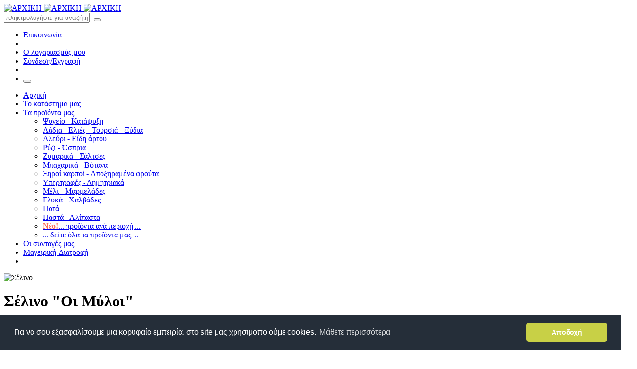

--- FILE ---
content_type: text/html; charset=UTF-8
request_url: https://www.elaiopigi.gr/188/selino-oi-myloi/
body_size: 13218
content:
<!DOCTYPE html>
<!--[if IE 9]> <html lang="el" class="ie9"> <![endif]-->
<!--[if !IE]><!-->
<html lang="el">
<!--<![endif]-->
<!-- BEGIN HEAD -->
<head>
    <meta charset="utf-8" />
    <title>Σέλινο "Οι Μύλοι" | elaiopigi.gr</title>
    <meta http-equiv="X-UA-Compatible" content="IE=edge">
    <meta content="width=device-width, initial-scale=1.0" name="viewport" />
    <meta http-equiv="Content-type" content="text/html; charset=utf-8">
    <link rel="canonical" href="https://www.elaiopigi.gr/188/selino-oi-myloi/">
    <meta name="description" content="Η νοσταλγία της νοστιμιάς των αναλλοίωτων γεύσεων των παιδικών μας χρόνων και της αγνότητας των προϊόντων του παρελθόντος μας έδωσαν το έναυσμα να ιδρύσουμε ένα παραδοσιακό εργαστήριο ζυμαρικών με την επωνυμία «Οι Μύλοι».

Με πηγή έμπνευσης τον παλιό πατροπαράδοτο τρόπο βασιζόμενοι σε συνταγές που μεταδόθηκαν από γενιά σε γενιά, δημιουργήσαμε τα ζυμαρικά μας.
Τα ζυμώνουμε με εξαιρετικής ποιότητας αλεύρι, ολόφρεσκα αυγά και φρέσκο γάλα.

Ο φυσικός τρόπος ξήρανσης των ζυμαρικών μας τα βοηθά να διατηρήσουν το μοναδικό τους άρωμα και την μαγευτική γεύση. Η παράδοση σε συνδυασμό με τον εξελιγμένο τελευταίας τεχνολογίας εξοπλισμό που διαθέτει η επιχείρηση μας συνδυάζεται και δημιουργεί τα αγνά ποιοτικά και γευστικά προϊόντα μας. Αγορά, Τιμή: 3,10&euro;   (Άμεση παραλαβή από το κατάστημα ή Άμεση Αποστολή)">
    <meta name="keywords" content="Σέλινο,"Οι,Μύλοι",Ζυμαρικά,Σάλτσες,Ζυμαρικά">
    <meta property="og:type" content="website">
    <meta property="og:site_name" content="www.elaiopigi.gr">
    <meta property="og:title" content="Σέλινο "Οι Μύλοι"">
    <meta property="og:image" content="https://www.elaiopigi.gr/primgs/full/selino-oi-myloi.jpg">
    <meta property="og:description" content="Η νοσταλγία της νοστιμιάς των αναλλοίωτων γεύσεων των παιδικών μας χρόνων και της αγνότητας των προϊόντων του παρελθόντος μας έδωσαν το έναυσμα να ιδρύσουμε ένα παραδοσιακό εργαστήριο ζυμαρικών με την επωνυμία «Οι Μύλοι».

Με πηγή έμπνευσης τον παλιό πατροπαράδοτο τρόπο βασιζόμενοι σε συνταγές που μεταδόθηκαν από γενιά σε γενιά, δημιουργήσαμε τα ζυμαρικά μας.
Τα ζυμώνουμε με εξαιρετικής ποιότητας αλεύρι, ολόφρεσκα αυγά και φρέσκο γάλα.

Ο φυσικός τρόπος ξήρανσης των ζυμαρικών μας τα βοηθά να διατηρήσουν το μοναδικό τους άρωμα και την μαγευτική γεύση. Η παράδοση σε συνδυασμό με τον εξελιγμένο τελευταίας τεχνολογίας εξοπλισμό που διαθέτει η επιχείρηση μας συνδυάζεται και δημιουργεί τα αγνά ποιοτικά και γευστικά προϊόντα μας. Αγορά, Τιμή: 3,10&euro;   (Άμεση παραλαβή από το κατάστημα ή Άμεση Αποστολή)">
    <meta property="og:url" content="https://www.elaiopigi.gr/188/selino-oi-myloi/">
    <!-- BEGIN GLOBAL MANDATORY STYLES -->
    <link href='https://fonts.googleapis.com/css?family=Roboto+Condensed:300italic,400italic,700italic,400,300,700&amp;subset=all' rel='stylesheet' type='text/css'>
    <link href="https://www.elaiopigi.gr/assets/plugins/socicon/socicon.css" rel="stylesheet" type="text/css" />
    <link href="https://www.elaiopigi.gr/assets/plugins/bootstrap-social/bootstrap-social.css" rel="stylesheet" type="text/css" />
    <link href="https://www.elaiopigi.gr/assets/plugins/font-awesome/css/font-awesome.min.css" rel="stylesheet" type="text/css" />
    <link href="https://www.elaiopigi.gr/assets/plugins/simple-line-icons/simple-line-icons.min.css" rel="stylesheet" type="text/css" />
    <link href="https://www.elaiopigi.gr/assets/plugins/animate/animate.min.css" rel="stylesheet" type="text/css" />
    <link href="https://www.elaiopigi.gr/assets/plugins/bootstrap/css/bootstrap.min.css" rel="stylesheet" type="text/css" />
    <!-- END GLOBAL MANDATORY STYLES -->
    <!-- BEGIN: BASE PLUGINS  -->
    <link href="https://www.elaiopigi.gr/assets/plugins/revo-slider/css/settings.css" rel="stylesheet" type="text/css" />
    <link href="https://www.elaiopigi.gr/assets/plugins/revo-slider/css/layers.css" rel="stylesheet" type="text/css" />
    <link href="https://www.elaiopigi.gr/assets/plugins/revo-slider/css/navigation.css" rel="stylesheet" type="text/css" />
    <link href="https://www.elaiopigi.gr/assets/plugins/cubeportfolio/css/cubeportfolio.css" rel="stylesheet" type="text/css" />
    <link href="https://www.elaiopigi.gr/assets/plugins/owl-carousel/assets/owl.carousel.css" rel="stylesheet" type="text/css" />
    <link href="https://www.elaiopigi.gr/assets/plugins/fancybox/jquery.fancybox.css" rel="stylesheet" type="text/css" />
    <link href="https://www.elaiopigi.gr/assets/plugins/slider-for-bootstrap/css/slider.css" rel="stylesheet" type="text/css" />
    <!-- END: BASE PLUGINS -->
    <!-- BEGIN THEME STYLES -->
    <link href="https://www.elaiopigi.gr/assets/base/css/plugins.css" rel="stylesheet" type="text/css" />
    <link href="https://www.elaiopigi.gr/assets/base/css/components.css?v=1.1" id="style_components" rel="stylesheet" type="text/css" />
    <link href="https://www.elaiopigi.gr/assets/base/css/themes/yellow1.css" rel="stylesheet" id="style_theme" type="text/css" />
    <link href="https://www.elaiopigi.gr/assets/base/css/custom.css?v=1.1" rel="stylesheet" type="text/css" />
    <!-- END THEME STYLES -->
    <!--https://sympli.io/blog/2017/02/15/heres-everything-you-need-to-know-about-favicons-in-2017/-->
    <link rel="shortcut icon" href="/favicon.ico" type="image/x-icon">
    <link rel="icon" href="/favicon.ico" type="image/x-icon">
    <link rel="apple-touch-icon" sizes="57x57" href="/apple-icon-57x57.png">
    <link rel="apple-touch-icon" sizes="60x60" href="/apple-icon-60x60.png">
    <link rel="apple-touch-icon" sizes="72x72" href="/apple-icon-72x72.png">
    <link rel="apple-touch-icon" sizes="76x76" href="/apple-icon-76x76.png">
    <link rel="apple-touch-icon" sizes="114x114" href="/apple-icon-114x114.png">
    <link rel="apple-touch-icon" sizes="120x120" href="/apple-icon-120x120.png">
    <link rel="apple-touch-icon" sizes="144x144" href="/apple-icon-144x144.png">
    <link rel="apple-touch-icon" sizes="152x152" href="/apple-icon-152x152.png">
    <link rel="apple-touch-icon" sizes="180x180" href="/apple-icon-180x180.png">
    <link rel="icon" type="image/png" sizes="192x192"  href="/android-icon-192x192.png">
    <link rel="icon" type="image/png" sizes="32x32" href="/favicon-32x32.png">
    <link rel="icon" type="image/png" sizes="96x96" href="/favicon-96x96.png">
    <link rel="icon" type="image/png" sizes="16x16" href="/favicon-16x16.png">
    <link rel="manifest" href="/manifest.json">
    <meta name="msapplication-TileColor" content="#ffffff">
    <meta name="msapplication-TileImage" content="/ms-icon-144x144.png">
    <meta name="theme-color" content="#ffffff">


    <style>
        .tt-menu {
            opacity: 1;
            background-color: #fff;
            width:320px;
            border: 1px solid #c2cad8;
        }
        .tt-suggestion {
            padding: 6px 12px;
        }

        .tt-selectable {
            background-color: #fff;
        }

        .tt-selectable:focus, .tt-selectable:hover {
            background-color: #c8d046;
        }

    </style>

    <script async src="https://www.googletagmanager.com/gtag/js?id=UA-108145726-1"></script>
    <script>
        window.dataLayer = window.dataLayer || [];
        function gtag(){dataLayer.push(arguments);}
        gtag('js', new Date());
        gtag('config', 'UA-108145726-1', {'currency': 'EUR'});
    </script>
    <!-- Facebook Pixel Code -->
    <script>
        !function(f,b,e,v,n,t,s)
        {if(f.fbq)return;n=f.fbq=function(){n.callMethod?
            n.callMethod.apply(n,arguments):n.queue.push(arguments)};
            if(!f._fbq)f._fbq=n;n.push=n;n.loaded=!0;n.version='2.0';
            n.queue=[];t=b.createElement(e);t.async=!0;
            t.src=v;s=b.getElementsByTagName(e)[0];
            s.parentNode.insertBefore(t,s)}(window,document,'script',
            'https://connect.facebook.net/en_US/fbevents.js');
        fbq('init', '471096356626313');
        fbq('track', 'PageView');
    </script>
    <noscript>
        <img height="1" width="1"
             src="https://www.facebook.com/tr?id=471096356626313&ev=PageView&noscript=1"/>
    </noscript>
    <!-- End Facebook Pixel Code -->

    <link rel="stylesheet" type="text/css" href="//cdnjs.cloudflare.com/ajax/libs/cookieconsent2/3.1.0/cookieconsent.min.css" />
    <script src="//cdnjs.cloudflare.com/ajax/libs/cookieconsent2/3.1.0/cookieconsent.min.js"></script>
    <script>
        window.addEventListener("load", function(){
            window.cookieconsent.initialise({
                "palette": {
                    "popup": {
                        "background": "#252e39"
                    },
                    "button": {
                        "background": "#c8d046",
                        "text":"#ffffff"
                    }
                },
                "theme": "classic",
                "content": {
                    "message": "Για να σου εξασφαλίσουμε μια κορυφαία εμπειρία, στο site μας χρησιμοποιούμε cookies.",
                    "dismiss": "Αποδοχή",
                    "link": "Μάθετε περισσότερα",
                    "href": "https://www.elaiopigi.gr/terms.html"
                }
            })});
    </script>

    <!-- Global site tag (gtag.js) - Google Ads: 1027087083 -->
    <script async src="https://www.googletagmanager.com/gtag/js?id=AW-1027087083"></script>
    <script>
        window.dataLayer = window.dataLayer || [];
        function gtag(){dataLayer.push(arguments);}
        gtag('js', new Date());
        gtag('config', 'AW-1027087083');
    </script>


</head>

<body class="c-layout-header-fixed c-layout-header-6-topbar">

<header class="c-layout-header c-layout-header-6" data-minimize-offset="80">
    <div class="c-topbar">
        <div class="container">
            <div class="c-brand">
                <a href="https://www.elaiopigi.gr" class="c-logo">
                    <img src="https://www.elaiopigi.gr/assets/logo.png" alt="ΑΡΧΙΚΗ" class="c-desktop-logo">
                    <img src="https://www.elaiopigi.gr/assets/logo.png" alt="ΑΡΧΙΚΗ" class="c-desktop-logo-inverse">
                    <img src="https://www.elaiopigi.gr/assets/logo.png" alt="ΑΡΧΙΚΗ" class="c-mobile-logo">
                </a>
                <div class="search-cont">
                    <input type="text" name="query_phrase" id="query_phrase" placeholder="πληκτρολογήστε για αναζήτηση ..." value="" class="form-control  c-square c-theme typeahead mainsearch" autocomplete="off">&nbsp;
                    <button type="button" id="query_phrase_btn" class="btn btn-link c-theme-color" style="padding-left: 4px;">
                        <i class="fa fa-search"></i></button>
                </div>

            </div>
            <nav class="c-top-menu">
                <ul class="c-links c-theme-ul">
                    <li>
                        <a href="https://www.elaiopigi.gr/contact.html" class="c-font-uppercase c-font-bold">Επικοινωνία</a>
                    </li>
                    <li class="c-divider"></li>
                    <li>
                        <a href="https://www.elaiopigi.gr/my-account.html" class="c-font-uppercase c-font-bold c-font-dark">Ο λογαριασμός μου</a>
                    </li>
                    <li>
                        <a href="https://www.elaiopigi.gr/login.html?goto=188%2Fselino-oi-myloi%2F" class="btn c-theme-btn c-btn-square c-btn-bold">Σύνδεση/Εγγραφή</a>                    </li>
                    <li>
                        <a class="c-cart-toggler" title="Το καλάθι μου" href="https://www.elaiopigi.gr/cart.html">
                            <i class="icon-handbag c-cart-icon"></i>
                        </a>
                    </li>
                    <li>
                        <button class="c-hor-nav-toggler" type="button" data-target=".c-mega-menu">
                            <span class="c-line"></span>
                            <span class="c-line"></span>
                            <span class="c-line"></span>
                        </button>
                    </li>
                </ul>
            </nav>

        </div>
    </div>
    <div class="c-navbar">
        <div class="container">
            <div class="c-navbar-wrapper clearfix">
                <!-- BEGIN: HOR NAV -->
                <!-- BEGIN: LAYOUT/HEADERS/MEGA-MENU -->
                <!-- BEGIN: MEGA MENU -->
                <!-- Dropdown menu toggle on mobile: c-toggler class can be applied to the link arrow or link itself depending on toggle mode -->
                <nav class="c-mega-menu c-pull-right c-mega-menu-dark c-mega-menu-dark-mobile c-fonts-bold">
                    <ul class="nav navbar-nav c-theme-nav">
                        <li>
                            <a href="https://www.elaiopigi.gr" class="c-link">Αρχική</a>
                        </li>
                        <li>
                            <a href="https://www.elaiopigi.gr/about.html" class="c-link">Το κατάστημα μας</a>
                        </li>
                        <!--
                        <li>
                            <a href="/grid/1/18/?sort=date-desc&weboffer=1" class="c-link">Προσφορές web</a>
                        </li>
                        -->
                        <li class="c-menu-type-classic"><!--c-active-->
                            <a href="javascript:;" class="c-link dropdown-toggle">Τα προϊόντα μας
                                <span class="c-arrow c-toggler" style="width: 100%;text-align: right;"></span>
                            </a>
                            <ul class="dropdown-menu c-menu-type-classic c-pull-left">

                                <li><a href="https://www.elaiopigi.gr/psygeio-katapsyksi/grid/1/18/?sort=date-desc">Ψυγείο - Κατάψυξη</a></li><li><a href="https://www.elaiopigi.gr/ladia-elies-toyrsia/grid/1/18/?sort=date-desc">Λάδια - Ελιές - Τουρσιά - Ξύδια</a></li><li><a href="https://www.elaiopigi.gr/aleyri-eidi-artoy/grid/1/18/?sort=date-desc">Αλεύρι - Είδη άρτου</a></li><li><a href="https://www.elaiopigi.gr/ryzi-ospria/grid/1/18/?sort=date-desc">Ρύζι - Όσπρια</a></li><li><a href="https://www.elaiopigi.gr/zymarika-saltses/grid/1/18/?sort=date-desc">Ζυμαρικά - Σάλτσες</a></li><li><a href="https://www.elaiopigi.gr/mpaxarika-botana/grid/1/18/?sort=date-desc">Μπαχαρικά - Βότανα</a></li><li><a href="https://www.elaiopigi.gr/ksiroi-karpoi-apoksiramena-froyta/grid/1/18/?sort=date-desc">Ξηροί καρποί - Αποξηραμένα φρούτα</a></li><li><a href="https://www.elaiopigi.gr/ypertrofes-dimitriaka/grid/1/18/?sort=date-desc">Υπερτροφές - Δημητριακά</a></li><li><a href="https://www.elaiopigi.gr/meli-marmelades/grid/1/18/?sort=date-desc">Μέλι - Μαρμελάδες</a></li><li><a href="https://www.elaiopigi.gr/glyka-xalbades/grid/1/18/?sort=date-desc">Γλυκά - Χαλβάδες</a></li><li><a href="https://www.elaiopigi.gr/pota/grid/1/18/?sort=date-desc">Ποτά</a></li><li><a href="https://www.elaiopigi.gr/pasta-alipasta/grid/1/18/?sort=date-desc">Παστά - Αλίπαστα</a></li>                                <!--<li><a href="/grid/1/18/?sort=date-desc&weboffer=1" class="c-link"><strong style="color:#ff6b57;">Νέο!</strong> Δείτε τις web προσφορές μας</a></li>-->
                                <li>
                                    <a href="https://www.elaiopigi.gr/xartis-perioxes-promitheutes.html"><strong style="color:#ff6b57;">Νέο!</strong>... προϊόντα ανά περιοχή ...</a>
                                </li>
                                <li>
                                    <a href="https://www.elaiopigi.gr/grid/1/18/?sort=date-desc">... δείτε όλα τα προϊόντα μας ...</a>
                                </li>

                            </ul>
                        </li>
                                                <li>
                            <a href="https://www.elaiopigi.gr/syntages/1/" class="c-link">Οι συνταγές μας</a>
                        </li>
                        <li>
                            <a href="https://www.elaiopigi.gr/blog/1/" class="c-link">Μαγειρική-Διατροφή</a>
                        </li>
                        <li class="c-cart-toggler-wrapper">
                            <a href="https://www.elaiopigi.gr/cart.html" title="Το καλάθι μου" class="c-btn-icon c-cart-toggler">
                                <i class="icon-handbag c-cart-icon"></i>
                                <span class="c-cart-number c-theme-bg" id="cart_data_num1" style="display:none;">0</span>
                            </a>
                        </li>
                    </ul>
                </nav>
                <!-- END: MEGA MENU -->
                <!-- END: LAYOUT/HEADERS/MEGA-MENU -->
                <!-- END: HOR NAV -->
            </div>
        </div>
    </div>
</header>


    <div class="c-layout-page">
        <div class="c-content-box c-size-md">
            <div class="container c-margin-t-40">
                <div class="row">
                    <div itemscope itemtype="http://schema.org/Product" class="col-md-9">

                                <div class="c-shop-product-details-2 c-opt-1">
                                    <div class="row">
                                        <div class="col-md-6">
                                            <div class="c-product-gallery">
                                                <div class="c-product-gallery-content">
                                                    <div class="c-zoom">
                                                    <img itemprop="image" src="https://www.elaiopigi.gr/primgs/thumb/selino-oi-myloi.jpg" alt="Σέλινο "Οι Μύλοι""> </div>                                                </div>
                                                                                            </div>
                                        </div>
                                        <div class="col-md-6">
                                            <div class="c-product-meta">
                                                <div class="c-content-title-1">
                                                                                                        <h1 itemprop="name" class="c-font-bold">Σέλινο "Οι Μύλοι"</h1>
                                                    <div class="icon_gr"><img title="Ελληνικό προϊόν" alt="Ελληνικό προϊόν" src="https://www.elaiopigi.gr/assets/elliniko-proion-2.png"><br/>Ελληνικό προϊόν</div>                                                </div>
                                                <div class="c-product-short-desc" style="clear: both;">
                                                    <h2 style="font-weight:300;font-size:16px;color:#5c6873;">Η νοσταλγία της νοστιμιάς των αναλλοίωτων γεύσεων των παιδικών μας χρόνων και της αγνότητας των προϊόντων του παρελθόντος μας έδωσαν το έναυσμα να ιδρύσουμε ένα παραδοσιακό εργαστήριο ζυμαρικών με την επωνυμία «Οι Μύλοι».

Με πηγή έμπνευσης τον παλιό πατροπαράδοτο τρόπο βασιζόμενοι σε συνταγές που μεταδόθηκαν από γενιά σε γενιά, δημιουργήσαμε τα ζυμαρικά μας.
Τα ζυμώνουμε με εξαιρετικής ποιότητας αλεύρι, ολόφρεσκα αυγά και φρέσκο γάλα.

Ο φυσικός τρόπος ξήρανσης των ζυμαρικών μας τα βοηθά να διατηρήσουν το μοναδικό τους άρωμα και την μαγευτική γεύση. Η παράδοση σε συνδυασμό με τον εξελιγμένο τελευταίας τεχνολογίας εξοπλισμό που διαθέτει η επιχείρηση μας συνδυάζεται και δημιουργεί τα αγνά ποιοτικά και γευστικά προϊόντα μας.</h2>
                                                </div>
                                                <meta itemprop="description" content="Η νοσταλγία της νοστιμιάς των αναλλοίωτων γεύσεων των παιδικών μας χρόνων και της αγνότητας των προϊόντων του παρελθόντος μας έδωσαν το έναυσμα να ιδρύσουμε ένα παραδοσιακό εργαστήριο ζυμαρικών με την επωνυμία «Οι Μύλοι».

Με πηγή έμπνευσης τον παλιό πατροπαράδοτο τρόπο βασιζόμενοι σε συνταγές που μεταδόθηκαν από γενιά σε γενιά, δημιουργήσαμε τα ζυμαρικά μας.
Τα ζυμώνουμε με εξαιρετικής ποιότητας αλεύρι, ολόφρεσκα αυγά και φρέσκο γάλα.

Ο φυσικός τρόπος ξήρανσης των ζυμαρικών μας τα βοηθά να διατηρήσουν το μοναδικό τους άρωμα και την μαγευτική γεύση. Η παράδοση σε συνδυασμό με τον εξελιγμένο τελευταίας τεχνολογίας εξοπλισμό που διαθέτει η επιχείρηση μας συνδυάζεται και δημιουργεί τα αγνά ποιοτικά και γευστικά προϊόντα μας. Ελληνικό προϊόν">

                                                <div id="pvarpricep" itemprop="offers" itemscope itemtype="http://schema.org/Offer"  class="c-product-price" style="clear: both;"><span itemprop="price" content="3.1">3,10</span><span itemprop="priceCurrency" content="EUR">&euro;</span> / <span class="c-font-18">(Συσκευασία 500γρ)</span></div>
                                                <p id="pvaravailp" class="c-product-short-desc c-font-16 c-theme-color">Άμεση παραλαβή από το κατάστημα ή Άμεση Αποστολή</p>

                                                <div class="c-product-add-cart">
                                                    <div class="row">
                                                                                                                <div class="col-md-12 col-sm-12 col-xs-12">
                                                            <div class="c-input-group c-spinner">
                                                                <p class="c-product-meta-label c-product-margin-2 c-font-uppercase c-font-bold">ΠΟΣΟΤΗΤΑ:</p>
                                                                <input type="text" id="pvarquantityp" class="form-control" value="1" readonly>
                                                                <div class="c-input-group-btn-vertical">
                                                                    <button class="btn btn-default" type="button" id="mbplusp"  data_max="3" data_step="1">
                                                                        <i class="fa fa-caret-up"></i>
                                                                    </button>
                                                                    <button class="btn btn-default" type="button" id="mbminusp"  data_min="1" data_step="1">
                                                                        <i class="fa fa-caret-down"></i>
                                                                    </button>
                                                                </div>
                                                                                                                            </div>
                                                        </div>

                                                        <div class="col-md-12 col-sm-12 col-xs-12 c-margin-t-20">
                                                            <button title="Αγορά" id="pvarcartbtn" data_vID="203"  class="btn c-btn btn-lg c-font-bold c-font-white c-btn-red-2 c-btn-square"><i class="fa fa-cart-plus"></i> ΣΤΟ ΚΑΛΑΘΙ</button>
                                                                                                                    </div>
                                                    </div>
                                                </div>

                                            </div>
                                        </div>
                                    </div>
                                </div>

                                <div class="c-content-box c-size-md c-no-padding c-margin-t-60">
                                    <div class="c-shop-product-tab-1" role="tabpanel">
                                        <div class="c-product-tab-container">
                                            <ul class="nav nav-justified" role="tablist">
                                                <li role="presentation" class="active">
                                                    <a class="c-font-bold" href="#tab-1" role="tab" data-toggle="tab">Παραγωγή & Προέλευση</a>
                                                </li>
                                                <li role="presentation">
                                                    <a class="c-font-bold" href="#tab-2" role="tab" data-toggle="tab">Πληροφορίες για<br/>την παραγγελία</a>
                                                </li>
                                                <li role="presentation">
                                        <a class="c-font-bold" href="#tab-3" role="tab" data-toggle="tab">Περισσότερα για<br/> το προϊόν</a>
                                    </li>                                            </ul>
                                        </div>
                                        <div class="tab-content">
                                            <div itemprop="brand" itemscope itemtype="http://schema.org/Brand" role="tabpanel" class="tab-pane fade in active" id="tab-1">
                                                <div class="c-product-tab-container" itemprop="name" >
                                                    <p class="c-left"><span style="font-weight:400;">Παραγωγός:</span> <a href="https://www.elaiopigi.gr/grid/1/18/65/spitika-zymarika-oi-myloi-niata-lakonia-ellada/?sort=date-desc">Σπιτικά ζυμαρικά "Οι Μύλοι"</a></p><p class="c-left"><span style="font-weight:400;">Προέλευση:</span> <a href="https://www.elaiopigi.gr/grid/1/18/65/spitika-zymarika-oi-myloi-niata-lakonia-ellada/?sort=date-desc">Νιάτα, Λακωνία, Ελλάδα</a></p>                                                </div>
                                            </div>
                                            <div role="tabpanel" class="tab-pane fade" id="tab-2">
                                                <p class="c-left"><span style="font-weight:400;">Δυνατότητα παραγγελίας:</span> από 1 εως 3 συσκ</p><p class="c-left"><span style="font-weight:400;">Αποστολή με / Παραλαβή:</span><br/>Ελαιοπηγή - Παράδοση κατ'οίκον<br/>Courier (Παράδοση σε 1-2 εργάσιμες ημέρες από την ημερομηνία αποστολής)<br/>ΕΛΤΑ (Παράδοση σε 7-10 εργάσιμες ημέρες από την ημερομηνία αποστολής)<br/>Φοιτητικό ΕΛΤΑ (Παράδοση σε 7-10 ημέρες. Απαιτείται φοιτητικό πάσο για παραλαβή)<br/>Παραλαβή από το κατάστημα</p>                                            </div>
                                            <div role="tabpanel" class="tab-pane fade" id="tab-3">
                                            <div class="c-product-tab-container">
                                                <p style="text-align: justify">Αλεύρι από σκληρό σιτάρι, σιμιγδάλι,φρέσκα αυγά, αγελαδινό γάλα, αλάτι 0.2%<br>Το εργαστήριο μας διαθέτει τον πιο εξελιγμένο εξοπλισμό παραγωγής ζυμαρικών τελευταίας τεχνολογίας ώστε τα ζυμαρικά μας να πληρούν όλες τις προδιαγραφές υψηλής ποιότητας. Σε συνδυασμό με τις συνταγές μας και τα αγνά υλικά που χρησιμοποιούμε δημιουργούμε τα παραδοσιακά προϊόντα ζυμαρικών υψηλής διατροφικής αξίας. Η γκάμα των προϊόντων μας είναι πλούσια και θα αναβαθμίζεται με την δημιουργία νέων προϊόντων που θα καλύπτουν όλες τις γευστικές και διατροφικές ανάγκες των πελατών μας. Όλα τα προϊόντα μας είναι βιολογικά.<br>Τα προϊόντα «Οι Μύλοι» παράγονται στις εγκαταστάσεις μας με διαδικασίες ISO από αγνές πρώτες ύλες κυρίως της Λακωνικής γης (γάλα, αυγά). Φέρουν σήμανση κωδικών παραγωγής ώστε να πληρούν τις προδιαγραφές ιχνηλασιμότητας.<br>Το εργαστήριο «Οι Μύλοι» είναι πιστοποιημένο με ISO 22000.<br></p>
                                            </div>
                                          </div>                                        </div>
                                    </div>
                                    <div class="addthis_inline_share_toolbox"></div>
                                </div>


                                <div class="c-content-box c-overflow-hide c-bs-grid-reset-space c-margin-t-60">
                            <div class="c-content-title-4">
                                <h3 class="c-center c-font-bold c-line-strike"><span class="c-bg-white">ΜΑΓΕΙΡΕΨΤΕ</span></h3>
                            </div>
                            <div class="row"><div class="col-md-4">
                                    <div class="c-content-product-5">
                                        <a href="https://www.elaiopigi.gr/syntagi/197/spitika-kroyasan-1/" title="Σπιτικά κρουασάν">
                                        <div class="c-bg-img-center" style="height:300px;background-image: url(https://www.elaiopigi.gr/primgs/thumb/spitika-kroyasan-1.jpg)">
                                            <div class="c-detail c-bg-dark c-bg-opacity-2" style="padding: 5px 20px; width:100%">
                                                <h3 class="c-title c-font-white">Σπιτικά κρουασάν</h3>
                                                <p class="c-desc c-font-white">Aφράτα και εύκολα σπιτικά κρουασάν.</p>
                                            </div>
                                        </div>
                                        </a>
                                    </div>
                                </div><div class="col-md-4">
                                    <div class="c-content-product-5">
                                        <a href="https://www.elaiopigi.gr/syntagi/8/kalampokopsomo-i-allios-mpompota/" title="Καλαμποκόψωμο ή αλλιώς μπομπότα">
                                        <div class="c-bg-img-center" style="height:300px;background-image: url(https://www.elaiopigi.gr/primgs/thumb/kalampokopsomo.jpg)">
                                            <div class="c-detail c-bg-dark c-bg-opacity-2" style="padding: 5px 20px; width:100%">
                                                <h3 class="c-title c-font-white">Καλαμποκόψωμο ή αλλιώς μπομπότα</h3>
                                                <p class="c-desc c-font-white">Ένα ιδιαίτερο ψωμί για όσους αγαπούν το καλαμπόκι</p>
                                            </div>
                                        </div>
                                        </a>
                                    </div>
                                </div><div class="col-md-4">
                                    <div class="c-content-product-5">
                                        <a href="https://www.elaiopigi.gr/syntagi/221/kariokes-nistisimes-kai-vegan/" title="Καριόκες νηστίσιμες και vegan">
                                        <div class="c-bg-img-center" style="height:300px;background-image: url(https://www.elaiopigi.gr/primgs/thumb/kariokes-nistisimes-kai-vegan-1.jpg)">
                                            <div class="c-detail c-bg-dark c-bg-opacity-2" style="padding: 5px 20px; width:100%">
                                                <h3 class="c-title c-font-white">Καριόκες νηστίσιμες και vegan</h3>
                                                <p class="c-desc c-font-white">Αφράτες, μαλακές με πλούσια γεύση και υγιεινά υλικά. Είναι οι καριόκες -super food!</p>
                                            </div>
                                        </div>
                                        </a>
                                    </div>
                                </div></div></div>
                                <div class="c-content-box c-size-md c-overflow-hide c-bs-grid-small-space c-bg-grey-1 c-margin-t-20">
                                    <div class="">
                                        <div class="c-content-title-4">
                                            <h3 class="c-center c-font-bold c-line-strike">
                                                <span class="c-bg-grey-1">ΣΧΕΤΙΚΑ ΠΡΟΪΟΝΤΑ</span>
                                            </h3>
                                        </div>
                                        <div class="row">
                                            <div class="col-md-3 col-sm-6 c-margin-b-20">
                                <div class="c-content-product-2 c-bg-white c-border">
                                    <div class="c-content-overlay">
                                        
                                        
                                        
                                        <div class="c-overlay-wrapper">
                                            <div class="c-overlay-content">
                                                <a href="https://www.elaiopigi.gr/6/bakalaos-islandias-ygralatos/" title="Περισσότερα για Βακαλάος Ισλανδίας υγράλατος" class="btn btn-md c-btn-grey-1 c-btn-bold c-btn-border-1x c-btn-square">ΠΕΡΙΣΣΟΤΕΡΑ</a>
                                            </div>
                                        </div>
                                        <div class="c-bg-img-center c-overlay-object" data-height="height" style="height: 230px; background-image: url(https://www.elaiopigi.gr/primgs/micro/bakalaos-islandias-ygralatos.jpg);"></div>
                                    </div>
                                    <div class="c-info">
                                        <p class="c-title c-font-slim" style="height: 44px;overflow: hidden;"><a href="https://www.elaiopigi.gr/6/bakalaos-islandias-ygralatos/" title="Περισσότερα για Βακαλάος Ισλανδίας υγράλατος">Βακαλάος Ισλανδίας υγράλατος</a></p>
                                        <p class="c-price c-font-slim">
                                            21,84&euro;<br/><span class="c-font-14">(συσκ 1,2 κιλά/τεμάχιο)</span>
                                        </p>
                                    </div>
                                    <div class="btn-group btn-group-justified" role="group">
                                        <div class="btn-group c-border-left c-border-top" role="group">
                                            <a title="Αγορά Βακαλάος Ισλανδίας υγράλατος" href="javascript:;" data_id="6" data_vID="6" class="pvarcartbtn btn btn-sm c-btn-white c-btn-square c-font-grey-3 c-font-white-hover c-bg-red-2-hover c-btn-product"><i class="fa fa-shopping-cart"></i> ΑΓΟΡΑ</a>
                                        </div>
                                    </div>
                                </div>
                            </div><div class="col-md-3 col-sm-6 c-margin-b-20">
                                <div class="c-content-product-2 c-bg-white c-border">
                                    <div class="c-content-overlay">
                                        
                                        
                                        <div class="is_icon"><img title="Ελληνικό προϊόν" alt="Ελληνικό προϊόν" src="https://www.elaiopigi.gr/assets/elliniko-proion-sm.png"/></div>
                                        <div class="c-overlay-wrapper">
                                            <div class="c-overlay-content">
                                                <a href="https://www.elaiopigi.gr/273/aleyri-skliro-kitrino-tm-zaxoy/" title="Περισσότερα για Αλεύρι σκληρό κίτρινο Τ.Μ. Ζάχου" class="btn btn-md c-btn-grey-1 c-btn-bold c-btn-border-1x c-btn-square">ΠΕΡΙΣΣΟΤΕΡΑ</a>
                                            </div>
                                        </div>
                                        <div class="c-bg-img-center c-overlay-object" data-height="height" style="height: 230px; background-image: url(https://www.elaiopigi.gr/primgs/micro/aleyri-skliro-kitrino-tm-1.jpg);"></div>
                                    </div>
                                    <div class="c-info">
                                        <p class="c-title c-font-slim" style="height: 44px;overflow: hidden;"><a href="https://www.elaiopigi.gr/273/aleyri-skliro-kitrino-tm-zaxoy/" title="Περισσότερα για Αλεύρι σκληρό κίτρινο Τ.Μ. Ζάχου">Αλεύρι σκληρό κίτρινο Τ.Μ. Ζάχου</a></p>
                                        <p class="c-price c-font-slim">
                                            8,00&euro;<br/><span class="c-font-14">(συσκ 5000γρ)</span>
                                        </p>
                                    </div>
                                    <div class="btn-group btn-group-justified" role="group">
                                        <div class="btn-group c-border-left c-border-top" role="group">
                                            <a title="Αγορά Αλεύρι σκληρό κίτρινο Τ.Μ. Ζάχου" href="javascript:;" data_id="273" data_vID="292" class="pvarcartbtn btn btn-sm c-btn-white c-btn-square c-font-grey-3 c-font-white-hover c-bg-red-2-hover c-btn-product"><i class="fa fa-shopping-cart"></i> ΑΓΟΡΑ</a>
                                        </div>
                                    </div>
                                </div>
                            </div><div class="col-md-3 col-sm-6 c-margin-b-20">
                                <div class="c-content-product-2 c-bg-white c-border">
                                    <div class="c-content-overlay">
                                        
                                        
                                        <div class="is_icon"><img title="Ελληνικό προϊόν" alt="Ελληνικό προϊόν" src="https://www.elaiopigi.gr/assets/elliniko-proion-sm.png"/></div>
                                        <div class="c-overlay-wrapper">
                                            <div class="c-overlay-content">
                                                <a href="https://www.elaiopigi.gr/354/lalaggia/" title="Περισσότερα για Λαλάγγια" class="btn btn-md c-btn-grey-1 c-btn-bold c-btn-border-1x c-btn-square">ΠΕΡΙΣΣΟΤΕΡΑ</a>
                                            </div>
                                        </div>
                                        <div class="c-bg-img-center c-overlay-object" data-height="height" style="height: 230px; background-image: url(https://www.elaiopigi.gr/primgs/micro/lalaggia.jpg);"></div>
                                    </div>
                                    <div class="c-info">
                                        <p class="c-title c-font-slim" style="height: 44px;overflow: hidden;"><a href="https://www.elaiopigi.gr/354/lalaggia/" title="Περισσότερα για Λαλάγγια">Λαλάγγια</a></p>
                                        <p class="c-price c-font-slim">
                                            4,20&euro;<br/><span class="c-font-14">(συσκ 400γρ)</span>
                                        </p>
                                    </div>
                                    <div class="btn-group btn-group-justified" role="group">
                                        <div class="btn-group c-border-left c-border-top" role="group">
                                            <a title="Αγορά Λαλάγγια" href="javascript:;" data_id="354" data_vID="398" class="pvarcartbtn btn btn-sm c-btn-white c-btn-square c-font-grey-3 c-font-white-hover c-bg-red-2-hover c-btn-product"><i class="fa fa-shopping-cart"></i> ΑΓΟΡΑ</a>
                                        </div>
                                    </div>
                                </div>
                            </div><div class="col-md-3 col-sm-6 c-margin-b-20">
                                <div class="c-content-product-2 c-bg-white c-border">
                                    <div class="c-content-overlay">
                                        
                                        
                                        <div class="is_icon"><img title="Ελληνικό προϊόν" alt="Ελληνικό προϊόν" src="https://www.elaiopigi.gr/assets/elliniko-proion-sm.png"/></div>
                                        <div class="c-overlay-wrapper">
                                            <div class="c-overlay-content">
                                                <a href="https://www.elaiopigi.gr/669/aleyri-koyla/" title="Περισσότερα για Αλεύρι Κούλα" class="btn btn-md c-btn-grey-1 c-btn-bold c-btn-border-1x c-btn-square">ΠΕΡΙΣΣΟΤΕΡΑ</a>
                                            </div>
                                        </div>
                                        <div class="c-bg-img-center c-overlay-object" data-height="height" style="height: 230px; background-image: url(https://www.elaiopigi.gr/primgs/micro/aleyri-koyla-1.jpg);"></div>
                                    </div>
                                    <div class="c-info">
                                        <p class="c-title c-font-slim" style="height: 44px;overflow: hidden;"><a href="https://www.elaiopigi.gr/669/aleyri-koyla/" title="Περισσότερα για Αλεύρι Κούλα">Αλεύρι Κούλα</a></p>
                                        <p class="c-price c-font-slim">
                                            5,30&euro;<br/><span class="c-font-14">(συσκ 3000γρ)</span>
                                        </p>
                                    </div>
                                    <div class="btn-group btn-group-justified" role="group">
                                        <div class="btn-group c-border-left c-border-top" role="group">
                                            <a title="Αγορά Αλεύρι Κούλα" href="javascript:;" data_id="669" data_vID="730" class="pvarcartbtn btn btn-sm c-btn-white c-btn-square c-font-grey-3 c-font-white-hover c-bg-red-2-hover c-btn-product"><i class="fa fa-shopping-cart"></i> ΑΓΟΡΑ</a>
                                        </div>
                                    </div>
                                </div>
                            </div>                                        </div>
                                    </div>
                                </div>

                    </div> <!--END col-md-9-->

                    <div class="col-md-3 c-layout-sidebar-menu c-theme c-align-right">
                                <ul class="c-sidebar-menu collapse" id="sidebar-menu-1"> <li class="c-dropdown c-active c-open"><a href="https://www.elaiopigi.gr/zymarika-saltses/grid/1/18/?sort=date-desc">Ζυμαρικά - Σάλτσες (74)<span class="c-arrow c-toggler"></span></a><ul class="c-dropdown-menu"> <li class="c-dropdown c-active c-open"><a href="https://www.elaiopigi.gr/zymarika-saltses/zymarika/grid/1/18/?sort=date-desc">Ζυμαρικά (60)</a></li> <li class="c-dropdown"><a href="https://www.elaiopigi.gr/zymarika-saltses/saltses/grid/1/18/?sort=date-desc">Σάλτσες (14)</a></li></ul></li></ul>                                <div class="c-content-tab-1 c-theme c-margin-t-30">
    <div class="nav-justified">
        <ul class="nav nav-tabs nav-justified">
            <li class="active">
                <a href="#blog_recent_posts" data-toggle="tab">Δημοφιλή προϊόντα</a>
            </li>
            <li>
                <a href="#blog_popular_posts" data-toggle="tab">Προτεινόμενα προϊόντα</a>
            </li>
        </ul>
        <div class="tab-content">
            <div class="tab-pane active" id="blog_recent_posts">
                <ul class="c-content-recent-posts-1">
                    <li><div class="c-image">
                <img src="https://www.elaiopigi.gr/primgs/micro/traxanas-sitarenios-glykos-arkadia.jpg" alt="Τραχανάς σιταρένιος γλυκός ΑΡΚΑΔΙΑ" class="img-responsive"> </div>
                        <div class="c-post">
                            <a href="https://www.elaiopigi.gr/532/traxanas-sitarenios-glykos-arkadia/" class="c-title"> Τραχανάς σιταρένιος γλυκός ΑΡΚΑΔΙΑ
                            <div class="c-date"><span style="font-weight: 400">2,90&euro;</span> / (συσκ 500ΓΡ)</div></a>
                        </div></li><li><div class="c-image">
                <img src="https://www.elaiopigi.gr/primgs/micro/xylopitesarkadia.jpg" alt="Χυλοπίτες"Αρκαδία"" class="img-responsive"> </div>
                        <div class="c-post">
                            <a href="https://www.elaiopigi.gr/530/xylopitesarkadia/" class="c-title"> Χυλοπίτες"Αρκαδία"
                            <div class="c-date"><span style="font-weight: 400">2,90&euro;</span> / (συσκ 500γρ)</div></a>
                        </div></li><li><div class="c-image">
                <img src="https://www.elaiopigi.gr/primgs/micro/traxanas-ksinos-arkadia.jpg" alt="Τραχανάς ξινός ΑΡΚΑΔΙΑ" class="img-responsive"> </div>
                        <div class="c-post">
                            <a href="https://www.elaiopigi.gr/533/traxanas-ksinos-arkadia/" class="c-title"> Τραχανάς ξινός ΑΡΚΑΔΙΑ
                            <div class="c-date"><span style="font-weight: 400">2,90&euro;</span> / (συσκ 500ΓΡ)</div></a>
                        </div></li><li><div class="c-image">
                <img src="https://www.elaiopigi.gr/primgs/micro/skioyfikto-me-xaroypi.jpg" alt="Σκιουφικτό με χαρούπι" class="img-responsive"> </div>
                        <div class="c-post">
                            <a href="https://www.elaiopigi.gr/247/skioyfikto-me-xaroypi/" class="c-title"> Σκιουφικτό με χαρούπι
                            <div class="c-date"><span style="font-weight: 400">3,10&euro;</span> / (συσκ 500γρ)</div></a>
                        </div></li>                </ul>
            </div>
            <div class="tab-pane" id="blog_popular_posts">
                <ul class="c-content-recent-posts-1">
                    <li><div class="c-image">
                <img src="https://www.elaiopigi.gr/primgs/micro/feta-tripoleos-skliri-barelisia-1.jpg" alt="Φέτα Τριπόλεως σκληρή βαρελίσια" class="img-responsive"> </div>
                        <div class="c-post">
                            <a href="https://www.elaiopigi.gr/5/feta-tripoleos-skliri-barelisia/" class="c-title"> Φέτα Τριπόλεως σκληρή βαρελίσια
                            <div class="c-date"><span style="font-weight: 400">12,20&euro;</span> / 1 Κιλό (kg)</div></a>
                        </div></li><li><div class="c-image">
                <img src="https://www.elaiopigi.gr/primgs/micro/kritsinia-grabieras.jpg" alt="Κριτσίνια γραβιέρας" class="img-responsive"> </div>
                        <div class="c-post">
                            <a href="https://www.elaiopigi.gr/672/kritsinia-grabieras/" class="c-title"> Κριτσίνια γραβιέρας
                            <div class="c-date"><span style="font-weight: 400">3,20&euro;</span> / (συσκ 200γρ)</div></a>
                        </div></li><li><div class="c-image">
                <img src="https://www.elaiopigi.gr/primgs/micro/manoyra-sifnoy-fratzeskaros.jpg" alt="Μανούρα Σίφνου-Φρατζέσκαρος" class="img-responsive"> </div>
                        <div class="c-post">
                            <a href="https://www.elaiopigi.gr/614/manoyra-sifnoy-fratzeskaros/" class="c-title"> Μανούρα Σίφνου-Φρατζέσκαρος
                            <div class="c-date"><span style="font-weight: 400">29,30&euro;</span> / 1 Κιλό (kg)</div></a>
                        </div></li><li><div class="c-image">
                <img src="https://www.elaiopigi.gr/primgs/micro/meli-belanidias.jpg" alt="Μέλι βελανιδιάς" class="img-responsive"> </div>
                        <div class="c-post">
                            <a href="https://www.elaiopigi.gr/656/meli-belanidias/" class="c-title"> Μέλι βελανιδιάς
                            <div class="c-date"><span style="font-weight: 400">13,50&euro;</span> / (συσκ 960γρ)</div></a>
                        </div></li>                </ul>
            </div>
        </div>
    </div>
</div>                                <div class="c-padding-20 c-margin-t-40 c-bg-grey-1 c-bg-img-bottom-right">
    <div class="c-content-title-1 c-margin-t-10 c-margin-b-10">
        <h3 style="font-size: 22px;">Έχετε κάποια ερώτηση;</h3>
        <p class="c-font-thin">Ρωτήστε μας οτιδήποτε για τα προϊόντα μας και το εξειδικευμένο προσωπικό μας θα σας απαντήσει το συντομότερο δυνατόν!</p>
        <a href="https://www.elaiopigi.gr/contact.html" class="btn c-btn btn-lg c-theme-btn c-btn-square c-font-white c-font-bold">Ρωτήστε μας</a>
    </div>
</div>                    </div><!--END col-md-3-->
                </div>
            </div>
        </div>
    </div>

<a name="footer"></a>
<footer class="c-layout-footer c-layout-footer-3 c-bg-dark">
    <div class="c-prefooter">
        <div class="container">
            <div class="row">
                <div class="col-md-3">
                    <div class="c-container c-first">
                        <div class="c-content-title-1">
                            <h3 class="c-font-bold c-font-white">
                                <span class="c-theme-font">ΕΛΑΙΟΠΗΓΗ</span>
                            </h3>
                        </div>
                        <ul class="c-links">
                            <li>
                                <a href="https://www.elaiopigi.gr" title="Αρχική">Αρχική</a>
                            </li>
                            <li>
                                <a href="https://www.elaiopigi.gr/about.html" title="Το κατάστημα μας">Το κατάστημα μας</a>
                            </li>
                            <li>
                                <a href="https://www.elaiopigi.gr/grid/1/18/?sort=date-desc" title="Τα προϊόντα μας">Τα προϊόντα μας</a>
                            </li>
                                                        <li>
                                <a href="https://www.elaiopigi.gr/syntages/1/" title="Οι συνταγές μας">Οι συνταγές μας</a>
                            </li>
                            <li>
                                <a href="https://www.elaiopigi.gr/blog/1/" title="Μαγειρική και Διατροφή">Μαγειρική και Διατροφή</a>
                            </li>
                            <li>
                                <a href="https://www.elaiopigi.gr/paradosi-authimeron-kat-oikon.html" title="Παράδοση αυθημερών κατ'οίκον">Παράδοση αυθημερών κατ'οίκον</a>
                            </li>
                            <li>
                                <a href="https://www.elaiopigi.gr/terms.html" title="Όροι χρήσης">Όροι χρήσης</a>
                            </li>
                            <li>
                                <a href="https://www.elaiopigi.gr/contact.html" title="Επικοινωνία">Επικοινωνία</a>
                            </li>
                        </ul>
                    </div>
                </div>
                <div class="col-md-3">
                    <div class="c-container">
                        <div class="c-content-title-1">
                            <h3 class="c-font-bold c-font-white">Ωράριο-Παραγγελίες</h3>
                        </div>
                        <div class="c-blog">
                            <div class="c-post">
                                <div class="">
                                    <p class="c-text">Είμαστε ανοικτά καθημερινά (εκτός Κυριακής) .Δευτέρα, Τετάρτη , Σάββατο  8.00-15.00  
                                                                                    Τρίτη , Πέμπτη , Παρασκευή  8.00-15.00 & 
                                                                                                                                        17.00 -21.00. 
Θα χαρούμε ιδιαίτερα να σας εξυπηρετήσουμε για τις τηλεφωνικές σας παραγγελίες αλλά και να σας γνωρίσουμε από κοντά κατά την παραλαβή των παραγγελιών σας ή την επίσκεψη στο κατάστημά μας.</p>
                                </div>
                            </div>
                        </div>
                    </div>
                </div>
                <div class="col-md-3">
                    <div class="c-container">
                        <div class="c-content-title-1">
                            <h3 class="c-font-bold c-font-white">Τα πιο πρόσφατα</h3>
                            <div class="c-line-left hide"></div>
                        </div>
                        <ul class="c-works"><li class="c-first"><a href="https://www.elaiopigi.gr/syntagi/127/zymari-olikis-alesis-gia-pitsa/" title="Συνταγή: Ζυμάρι ολικής άλεσης για πίτσα">
                                    <img src="https://www.elaiopigi.gr/primgs/micro/zymari-gia-pitsa-olikis-alesis.jpg" title="Συνταγή: Ζυμάρι ολικής άλεσης για πίτσα" alt="Συνταγή: Ζυμάρι ολικής άλεσης για πίτσα" class="img-responsive"/>
                                </a></li><li class="c-last"><a href="https://www.elaiopigi.gr/syntagi/97/rebythia-soypa-me-lemoni/" title="Συνταγή: Ρεβύθια σούπα με λεμόνι">
                                    <img src="https://www.elaiopigi.gr/primgs/micro/rebythia-soypa-me-lemoni.jpg" title="Συνταγή: Ρεβύθια σούπα με λεμόνι" alt="Συνταγή: Ρεβύθια σούπα με λεμόνι" class="img-responsive"/>
                                </a></li></ul><ul class="c-works"><li class="c-first"><a href="https://www.elaiopigi.gr/syntagi/216/mafins-me-kakao/" title="Συνταγή: Μάφινς με κακάο">
                                    <img src="https://www.elaiopigi.gr/primgs/micro/mafins-me-kakao-1.jpg" title="Συνταγή: Μάφινς με κακάο" alt="Συνταγή: Μάφινς με κακάο" class="img-responsive"/>
                                </a></li><li class="c-last"><a href="https://www.elaiopigi.gr/syntagi/102/mpakaliarokroketes/" title="Συνταγή: Μπακαλιαροκροκέτες">
                                    <img src="https://www.elaiopigi.gr/primgs/micro/mpakaliarokroketes-2.jpg" title="Συνταγή: Μπακαλιαροκροκέτες" alt="Συνταγή: Μπακαλιαροκροκέτες" class="img-responsive"/>
                                </a></li><li class="c-first"><a href="https://www.elaiopigi.gr/syntagi/233/mpoykitses-me-xoyrmades-kai-kakao/" title="Συνταγή: Μπουκίτσες με χουρμάδες και κακάο">
                                    <img src="https://www.elaiopigi.gr/primgs/micro/mpoykitses-me-xoyrmades-kai-kakao.jpg" title="Συνταγή: Μπουκίτσες με χουρμάδες και κακάο" alt="Συνταγή: Μπουκίτσες με χουρμάδες και κακάο" class="img-responsive"/>
                                </a></li><li class="c-last"><a href="https://www.elaiopigi.gr/syntagi/181/mpiskota-sokolatas-typoy-digestive/" title="Συνταγή: Μπισκότα σοκολάτας τύπου Digestive">
                                    <img src="https://www.elaiopigi.gr/primgs/micro/spitika-mpiskota-typoy-digestive.jpg" title="Συνταγή: Μπισκότα σοκολάτας τύπου Digestive" alt="Συνταγή: Μπισκότα σοκολάτας τύπου Digestive" class="img-responsive"/>
                                </a></li></ul>                    </div>
                </div>
                <div class="col-md-3">
                    <div class="c-container c-last">
                        <div class="c-content-title-1">
                            <h3 class="c-font-bold c-font-white">Επικοινωνία</h3>
                            <div class="c-line-left hide"></div>
                            <p>Το κατάστημα μας βρίσκεται στην Άνω Γλυφάδα</p>
                        </div>
                        <ul class="c-socials">
                            <li>
                                <a href="https://www.facebook.com/elaiopigi/" title="elaiopigi@facebook" target="_blank" style="color:#FFFFFF">
                                    <img width="42" src="https://www.elaiopigi.gr/assets/facebook_64.1.png" alt="elaiopigi@facebook" />
                                    &nbsp; elaiopigi@facebook
                                </a>
                            </li>
                        </ul>
                        <ul class="c-address c-links">
                            <li>
                                <i class="icon-pointer c-theme-font"></i> <a href="https://www.elaiopigi.gr/contact.html" title="Επικοινωνία">Κνωσού 14, Άνω Γλυφάδα</a></li>
                            <li>
                                <i class="icon-call-end c-theme-font"></i> 2130452054</li>
                            <li>
                                <i class="icon-envelope c-theme-font"></i> info@elaiopigi.gr</li>
                        </ul>
                    </div>
                </div>
            </div>
        </div>
    </div>
    <div class="c-postfooter">
        <div class="container">
            <div class="row">
                <div class="col-md-6 col-sm-12 c-col">
                    <p class="c-copyright c-font-grey">2017 &copy; ΕΛΑΙΟΠΗΓΗ
                    </p>
                </div>
            </div>
        </div>
    </div>
</footer>

<div id="please-wait-inline" class="modal fade" tabindex="-1" role="dialog" aria-labelledby="cart_data_header_wait" aria-hidden="true">
    <div class="modal-dialog">
        <div class="modal-content c-square">
            <div class="modal-header">
                <button type="button" class="close" data-dismiss="modal" aria-label="Κλείσιμο">
                    <span aria-hidden="true">×</span>
                </button>
                <h4 class="modal-title" id="cart_data_header_wait">Παρακαλώ περιμένετε...</h4>
            </div>
            <div class="modal-body">
                <div class="row">
                    <div class="col-md-12 c-margin-b-10 c-margin--10 c-center">
                        <img src="https://www.elaiopigi.gr/assets/global/img/loading-spinner-default.gif"/>
                    </div>
                </div>
            </div>
            <div class="modal-footer">
                <div class="row">
                    <div class="col-md-12">
                        <p>* Το παράθυρο αυτό θα κλείσει αυτόματα μόλις ολοκληρωθεί η διαδικασία.</p>
                    </div>
                </div>
            </div>
        </div>
    </div>
</div>
<div id="basket-inline" class="modal fade" tabindex="-1" role="dialog" aria-labelledby="cart_data_header" aria-hidden="true">
    <div class="modal-dialog">
        <div class="modal-content c-square">
            <div class="modal-header">
                <button type="button" class="close" data-dismiss="modal" aria-label="Κλείσιμο">
                    <span aria-hidden="true">×</span>
                </button>
                <h4 class="modal-title" id="cart_data_header">Το καλάθι σας ενημερώθηκε</h4>
            </div>
            <div class="modal-body">
                <div class="row">
                    <div class="col-md-12 c-margin-b-30">
                        <span class="cart_data_title"></span> <span class="cart_data_total"></span>
                    </div>
                </div>
                <div class="row">
                    <div class="col-md-12 c-center">
                        <button type="button" class="btn btn-md c-btn c-btn-square c-btn-grey-3 c-font-white c-font-bold c-center" data-dismiss="modal">Κλείσιμο</button>
                        &nbsp;<a href="https://www.elaiopigi.gr/cart.html" class="btn btn-md c-btn c-btn-square c-theme-btn c-font-white c-font-bold c-center">Το καλάθι μου</a>
                    </div>
                </div>
            </div>
            <div class="modal-footer">
                <div class="row">
                    <div class="col-md-12">
                        <p>* Το παράθυρο αυτό θα κλείσει αυτόματα σε λίγα δευτερόλεπτα.</p>
                    </div>
                </div>
            </div>
        </div>
    </div>
</div>
<div id="pvarselectmodal" class="modal fade" tabindex="-1" role="dialog" aria-labelledby="myModalLabel" aria-hidden="true">
    <div class="modal-dialog">
        <div class="modal-content c-square">
            <div class="modal-header">
                <button type="button" class="close" data-dismiss="modal" aria-label="Close">
                    <span aria-hidden="true">×</span>
                </button>
                <h4 class="modal-title" id="myModalLabel">Επιλογές αγοράς</h4>
            </div>
            <div class="modal-body">
                <div class="row">
                    <div class="col-md-4">
                        <img id="pvarimg" src="" style="width:100%;">
                    </div>
                    <div class="col-md-8">
                        <div class="col-md-12 col-sm-12 col-xs-12 c-margin-b-10">
                            <span class="c-font-bold c-font-20" id="pvartitle">Τίτλος</span>
                        </div>

                        <div class="col-md-12 col-sm-12 col-xs-12 c-margin-b-10">
                            <p class="c-font-bold c-font-18">Τιμή: <span id="pvarprice"></span></p>
                            <p id="pvaravail" class="c-theme-color c-font-14"></p>
                        </div>

                        <div class="c-product-add-cart" >
                            <div class="col-md-12 col-sm-12 col-xs-12 c-margin-b-20" id="pvarselectcontainer">
                                <div class="c-input-group c-spinner">
                                    <p class="c-product-meta-label c-font-uppercase c-font-bold">
                                        ΕΠΙΛΕΞΤΕ ΣΥΣΚΕΥΑΣΙΑ:</p>
                                    <select class="form-control c-square c-theme c-input" id="pvarselect2">
                                    </select>
                                </div>
                            </div>
                            <div class="col-md-12 col-sm-12 col-xs-12">
                                <div class="c-input-group c-spinner">
                                    <p class="c-product-meta-label c-product-margin-2 c-font-uppercase c-font-bold">ΠΟΣΟΤΗΤΑ:</p>
                                    <input type="text" id="pvarquantity" class="form-control c-item-1" value="1" readonly>
                                    <div class="c-input-group-btn-vertical">
                                        <button class="btn btn-default" type="button" id="mbplus" data_input="c-item-1" data_max="0" data_step="0">
                                            <i class="fa fa-caret-up"></i>
                                        </button>
                                        <button class="btn btn-default" type="button" id="mbminus" data_input="c-item-1" data_min="0" data_step="0">
                                            <i class="fa fa-caret-down"></i>
                                        </button>
                                    </div>
                                    <div style="display: inline-block;margin: 0 40px;" id="pvarquantity_DescrByID"></div>
                                </div>
                            </div>
                            <div class="col-md-12 col-sm-12 col-xs-12 c-margin-t-20">
                                <button id="pvarcartbtnmod" data_vID="0" class="btn c-btn btn-lg c-font-bold c-font-white c-btn-red-2 c-btn-square"><i class="fa fa-cart-plus"></i> ΣΤΟ ΚΑΛΑΘΙ</button>
                            </div>
                        </div>

                    </div>
                </div>
            </div>
            <div class="modal-footer">
                <button type="button" class="btn btn-md c-btn c-btn-square c-btn-grey-3 c-font-white c-font-bold c-center" data-dismiss="modal">Κλείσιμο</button>
            </div>
        </div>
    </div>
</div>


<div class="c-layout-go2top">
    <i class="icon-arrow-up"></i>
</div>

<!--[if lt IE 9]>
<script src="https://www.elaiopigi.gr/assets/global/plugins/excanvas.min.js"></script>
<![endif]-->
<script src="https://www.elaiopigi.gr/assets/plugins/jquery.min.js" type="text/javascript"></script>
<script src="https://www.elaiopigi.gr/assets/plugins/jquery-migrate.min.js" type="text/javascript"></script>
<script src="https://www.elaiopigi.gr/assets/plugins/bootstrap/js/bootstrap.min.js" type="text/javascript"></script>
<script src="https://www.elaiopigi.gr/assets/plugins/jquery.easing.min.js" type="text/javascript"></script>
<script src="https://www.elaiopigi.gr/assets/plugins/reveal-animate/wow.min.js" type="text/javascript"></script>
<script src="https://www.elaiopigi.gr/assets/base/js/scripts/reveal-animate/reveal-animate.js" type="text/javascript"></script>

<script src="https://www.elaiopigi.gr/assets/plugins/revo-slider/js/jquery.themepunch.tools.min.js" type="text/javascript"></script>
<script src="https://www.elaiopigi.gr/assets/plugins/revo-slider/js/jquery.themepunch.revolution.min.js" type="text/javascript"></script>
<script src="https://www.elaiopigi.gr/assets/plugins/revo-slider/js/extensions/revolution.extension.slideanims.min.js" type="text/javascript"></script>
<script src="https://www.elaiopigi.gr/assets/plugins/revo-slider/js/extensions/revolution.extension.layeranimation.min.js" type="text/javascript"></script>
<script src="https://www.elaiopigi.gr/assets/plugins/revo-slider/js/extensions/revolution.extension.navigation.min.js" type="text/javascript"></script>
<script src="https://www.elaiopigi.gr/assets/plugins/revo-slider/js/extensions/revolution.extension.video.min.js" type="text/javascript"></script>
<script src="https://www.elaiopigi.gr/assets/plugins/cubeportfolio/js/jquery.cubeportfolio.min.js" type="text/javascript"></script>
<script src="https://www.elaiopigi.gr/assets/plugins/owl-carousel/owl.carousel.min.js" type="text/javascript"></script>
<script src="https://www.elaiopigi.gr/assets/plugins/counterup/jquery.waypoints.min.js" type="text/javascript"></script>
<script src="https://www.elaiopigi.gr/assets/plugins/counterup/jquery.counterup.min.js" type="text/javascript"></script>
<script src="https://www.elaiopigi.gr/assets/plugins/fancybox/jquery.fancybox.pack.js" type="text/javascript"></script>
<script src="https://www.elaiopigi.gr/assets/plugins/smooth-scroll/jquery.smooth-scroll.js" type="text/javascript"></script>
<script src="https://www.elaiopigi.gr/assets/plugins/slider-for-bootstrap/js/bootstrap-slider.js" type="text/javascript"></script>
<script src="https://www.elaiopigi.gr/assets/plugins/typeahead/typeahead.bundle.min.js" type="text/javascript"></script>
<script src="https://www.elaiopigi.gr/assets/plugins/masonry.pkgd.min.js" type="text/javascript"></script>
<script src="https://www.elaiopigi.gr/assets/plugins/jqueryvalidation/jquery.validate.min.js"></script>
<script src="https://www.elaiopigi.gr/assets/plugins/jqueryvalidation/localization/messages_el.js"></script>
<script src="https://www.elaiopigi.gr/assets/plugins/loadingoverlay.min.js"></script>
<script src='https://www.google.com/recaptcha/api.js?hl=el'></script>

<script src="https://www.elaiopigi.gr/assets/base/js/components.js?v=1.2" type="text/javascript"></script>
<script src="https://www.elaiopigi.gr/assets/base/js/components-shop.js?v=1.2" type="text/javascript"></script>
<script src="https://www.elaiopigi.gr/assets/base/js/app.js?v=1.3.1" type="text/javascript"></script>
<script>
    $(document).ready(function()
    {
        App.init();
    });
</script>

<script src="https://www.elaiopigi.gr/assets/base/js/scripts/revo-slider/slider-4.js?v=1.2" type="text/javascript"></script>
<script type="text/javascript" src="//s7.addthis.com/js/300/addthis_widget.js#pubid=ra-59d27e7675e0f837"></script>

<script>
    //fbq('track', 'ViewContent');
</script>


</body>
</html>
        <!-- BEGIN: PAGE SCRIPTS -->
<script src="https://www.elaiopigi.gr/assets/plugins/zoom-master/jquery.zoom.min.js" type="text/javascript"></script>
        <!-- END: PAGE SCRIPTS -->
        <!-- END: LAYOUT/BASE/BOTTOM -->
<script>
    var pvarData = [{vID:'203', pvarprice:'3,10&euro; / <span class="c-font-18">(Συσκευασία 500γρ)</span>',
            pvaravail:'Άμεση παραλαβή από το κατάστημα ή Άμεση Αποστολή',
            pvarcartbtn: 1, pvarmin:1,
            pvarmax:3, pvarstep:1},];
    function SwitchPVar(vID) {
        $('#pvarselect').val(vID).trigger('change');
    }
    function GetPvarData(vID) {
        for (var key in pvarData) {
            var data = pvarData[key];
            if (data.vID==vID) {
                $("#pvarpricep").html(data.pvarprice);
                $("#pvaravailp").html(data.pvaravail);
                $("#mbplusp").attr('data_max',data.pvarmax);
                $("#mbplusp").attr('data_step',data.pvarstep);
                $("#mbminusp").attr('data_min',data.pvarmin);
                $("#mbminusp").attr('data_step',data.pvarstep);

                var pvarquantity = parseInt($("#pvarquantityp").val(),10);
                if (pvarquantity > parseInt(data.pvarmax,10)) {
                    $("#pvarquantityp").val(data.pvarmax);
                }
                if (pvarquantity < parseInt(data.pvarmin,10)) {
                    $("#pvarquantityp").val(data.pvarmin);
                }
                SetSpinners();
                if (data.pvarcartbtn=='1') {
                    $("#pvarcartbtn").prop("disabled",false);
                } else {
                    $("#pvarcartbtn").prop("disabled",true);
                }
                break;
            }
        }
    }
    $(document).ready(function () {

        $('#pvarselect').on('change', function () {
            var vID = this.value;
            GetPvarData(vID);
        });

        SetSpinners();
    });

    gtag('event', 'view_item', {
    "items": [
        {
            "id": "188",
            "name": "Σέλινο Οι Μύλοι",
            "list_name": "Products Details",
            "brand": "Σπιτικά ζυμαρικά Οι Μύλοι Νιάτα, Λακωνία, Ελλάδα",
            "category": "Ζυμαρικά - Σάλτσες | Ζυμαρικά",
            "variant": "3,10 | (συσκ 500γρ)",
            "quantity": 1,
            "price": '3.1'
    }
    ]
    });



    fbq('track', 'ViewContent', {
        content_name: ['Σέλινο Οι Μύλοι | 3,10 | (συσκ 500γρ)'],
        content_category: ['Ζυμαρικά - Σάλτσες | Ζυμαρικά'],
        content_ids: ['188'],
        content_type: 'product',
        value: 3.1,
        currency: 'EUR'
    });
</script>



